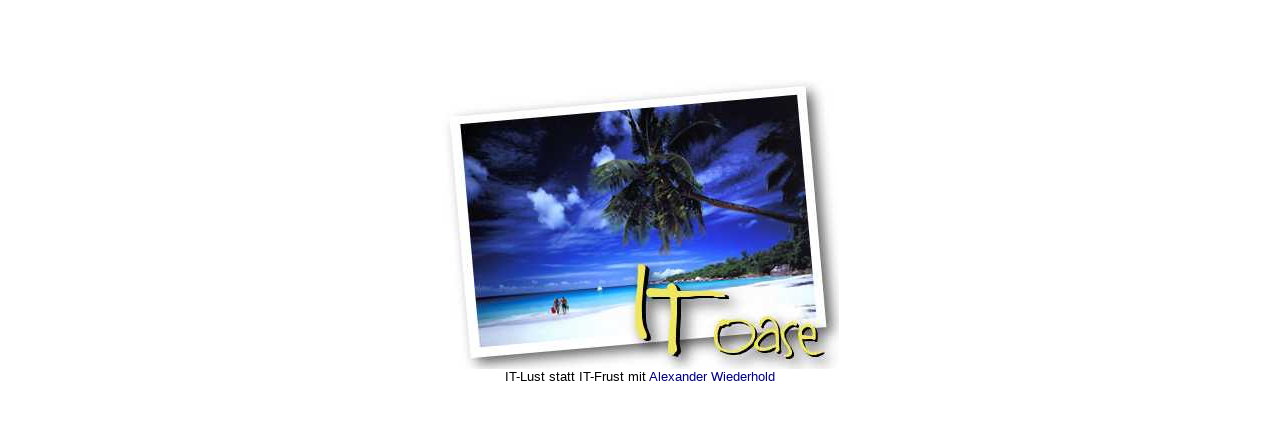

--- FILE ---
content_type: text/html
request_url: https://itoase.de/
body_size: 1520
content:
<html>
<head>

<META http-equiv="Content-Type" content="text/html; charset=iso-8859-1">
<META NAME="author" CONTENT="A.Wiederhold">
<META NAME="publisher" CONTENT="A.Wiederhold">
<META NAME="copyright" CONTENT="A.Wiederhold">
<META NAME="keywords" CONTENT="it-service it consulting internet netzwerk websites hardware software schulung schulungen seminar seminare Berlin">
<META NAME="description" CONTENT="IT Services und Beratung fuer Berlin und Deutschland">
<META NAME="page-topic" CONTENT="Computer, Netzwerk, Internet, Beratung">
<META NAME="robots" CONTENT="INDEX,FOLLOW">
<!-- META HTTP-EQUIV="Refresh" CONTENT="5;URL=/cgi-bin/index.cgi?start.tmpl:start" /-->

<title>
IT-Oase
</title>
</head>
<body bgcolor="#ffffff">

<link href="favicon.ico" rel="shortcut icon" type="image/x-icon" >
<style type="text/css">
        a:link { color:#000080; text-decoration:none }
        a:visited { color:#000080; }
        a:active { color:#000080; }
        a:hover { color:#a0a0ff; }
        </style>

<script src="http://www.google-analytics.com/urchin.js" type="text/javascript">
</script>
<script type="text/javascript">
_uacct = "UA-68489-6";
urchinTracker();
</script>

<p align=center>
<br><br><br><br>
<a onmouseover="window.status=''; return true;" href="/cgi-bin/index.cgi?start.tmpl:start"><img src="images/splash.jpg" border=0 alt="CLICK!"></a>
<br>
<font face="helvetice,arial" size=2 color="#0">
IT-Lust statt IT-Frust mit <a href="mailto:wiederhold@it-oase.de">Alexander Wiederhold</a>
</p>
</body>
</html>

